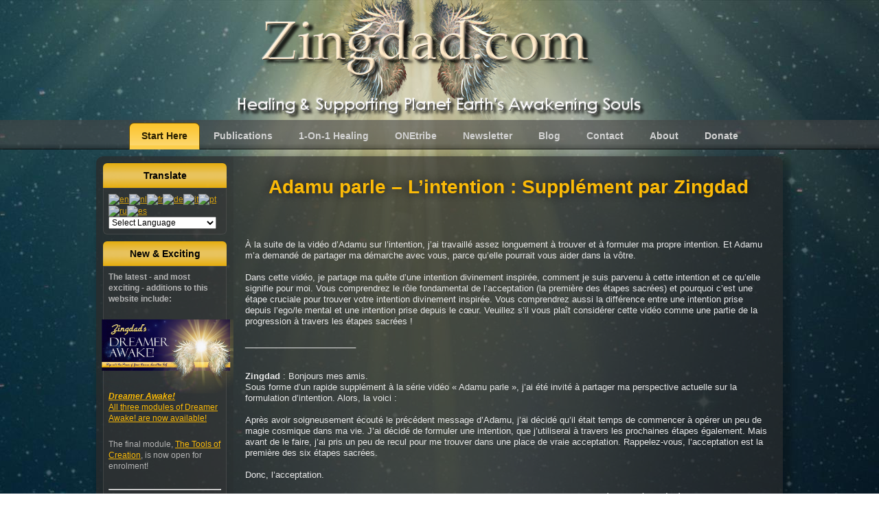

--- FILE ---
content_type: text/html; charset=utf-8
request_url: https://zingdad.com/video/adamu-speaks/208-the-disclosure-issue-clarification
body_size: 14419
content:
<!DOCTYPE html>
<html dir="ltr" lang="en-gb">
<head>
    <base href="https://zingdad.com/video/adamu-speaks/208-the-disclosure-issue-clarification" />
	<meta http-equiv="content-type" content="text/html; charset=utf-8" />
	<meta name="keywords" content="ascension, spiritual healing, spiritual growth, spiritual awakening, self-discovery, The Ascension Papers, Adamu, Dreamer Awake, Zingdad, Soul Re-Integration" />
	<meta name="rights" content="Copyright (c) Arn &quot;Zingdad&quot; Allingham, 2015. All rights reserved" />
	<meta name="author" content="Zingdad" />
	<meta name="description" content="Healing and Supporting Planet Earth's Awakening Souls" />
	<meta name="generator" content="Joomla! - Open Source Content Management" />
	<title>Adamu Parle - 9.1</title>
	<link href="/templates/nuzcomv30/favicon.ico" rel="shortcut icon" type="image/vnd.microsoft.icon" />
	<link href="/modules/mod_djimageslider/themes/default/css/djimageslider.css" rel="stylesheet" type="text/css" />
	<style type="text/css">

#goog-gt-tt {display:none !important;}
.goog-te-banner-frame {display:none !important;}
.goog-te-menu-value:hover {text-decoration:none !important;}
body {top:0 !important;}
#google_translate_element2 {display:none!important;}

        a.flag {text-decoration:none;}
        a.flag img {vertical-align:middle;padding:0;margin:0;border:0;display:inline;height:16px;opacity:0.8;}
        a.flag:hover img {opacity:1;}
        a.flag span {margin-right:5px;font-size:15px;vertical-align:middle;}
    
	</style>
	<script type="application/json" class="joomla-script-options new">{"csrf.token":"8690e97f9390d9712077ed451b023071","system.paths":{"root":"","base":""}}</script>
	<script src="/media/jui/js/jquery.min.js?902c70c32bf07c75eecda7abf7669024" type="text/javascript"></script>
	<script src="/media/jui/js/jquery-noconflict.js?902c70c32bf07c75eecda7abf7669024" type="text/javascript"></script>
	<script src="/media/jui/js/jquery-migrate.min.js?902c70c32bf07c75eecda7abf7669024" type="text/javascript"></script>
	<script src="/media/jui/js/bootstrap.min.js?902c70c32bf07c75eecda7abf7669024" type="text/javascript"></script>
	<script src="/media/system/js/mootools-core.js?902c70c32bf07c75eecda7abf7669024" type="text/javascript"></script>
	<script src="/media/system/js/core.js?902c70c32bf07c75eecda7abf7669024" type="text/javascript"></script>
	<script src="/media/system/js/mootools-more.js?902c70c32bf07c75eecda7abf7669024" type="text/javascript"></script>
	<script src="/media/djextensions/jquery-easing/jquery.easing.min.js" type="text/javascript"></script>
	<script src="/modules/mod_djimageslider/assets/js/slider.js?v=4.2" type="text/javascript"></script>
	<script type="text/javascript">
jQuery(function($){ initTooltips(); $("body").on("subform-row-add", initTooltips); function initTooltips (event, container) { container = container || document;$(container).find(".hasTooltip").tooltip({"html": true,"container": "body"});} });
	</script>

    <link rel="stylesheet" href="/templates/system/css/system.css" />
    <link rel="stylesheet" href="/templates/system/css/general.css" />

    <!-- Created by Artisteer v4.1.0.59861 -->
    
    
    <meta name="viewport" content="initial-scale = 1.0, maximum-scale = 1.0, user-scalable = no, width = device-width">

    <!--[if lt IE 9]><script src="https://html5shiv.googlecode.com/svn/trunk/html5.js"></script><![endif]-->
    <link rel="stylesheet" href="/templates/nuzcomv30/css/template.css" media="screen">
    <!--[if lte IE 7]><link rel="stylesheet" href="/templates/nuzcomv30/css/template.ie7.css" media="screen" /><![endif]-->
    <link rel="stylesheet" href="/templates/nuzcomv30/css/template.responsive.css" media="all">

<link rel="shortcut icon" href="/favicon.ico" type="image/x-icon">
    <script>if ('undefined' != typeof jQuery) document._artxJQueryBackup = jQuery;</script>
    <script src="/templates/nuzcomv30/jquery.js"></script>
    <script>jQuery.noConflict();</script>

    <script src="/templates/nuzcomv30/script.js"></script>
        <script>if (document._artxJQueryBackup) jQuery = document._artxJQueryBackup;</script>
    <script src="/templates/nuzcomv30/script.responsive.js"></script>
</head>
<body>

<div id="art-main">
<header class="art-header">

    <div class="art-shapes">
<div class="art-object1900075977" data-left="50%"></div>
<div class="art-object212552640" data-left="0%"></div>

            </div>




                        
                    
</header>
<nav class="art-nav">
    <div class="art-nav-inner">
    
<ul class="art-hmenu"><li class="item-101 current active"><a class=" active" href="/">Start Here</a></li><li class="item-102 deeper parent"><a href="/publications">Publications</a><ul><li class="item-502"><a href="/publications/free-resources">Free Resources</a></li><li class="item-489"><a href="/publications/puzzleawakening">Puzzle - The Awakening Quest</a></li><li class="item-103 deeper parent"><a>Books</a><ul><li class="item-104"><a href="/publications/books/the-ascension-papers-book-1">The Ascension Papers, Book 1 (paperback and FREE e-book)</a></li><li class="item-133"><a href="/publications/books/the-ascension-papers-book-2">The Ascension Papers, Book 2 (in progress, read early chapters for free)</a></li><li class="item-106"><a href="/publications/books/the-ascension-papers-book-3">The Ascension Papers, Book 3 (in progress, read early chapters for free)</a></li><li class="item-302"><a href="/publications/books/die-aufstiegs-schriften-band-1-free-e-book-in-german"><img class="art-menu-image" src="/images/website/flags/germanflag12.png" alt="Die Aufstiegs-Schriften, Band 1 (FREE e-book in German)" />Die Aufstiegs-Schriften, Band 1 (FREE e-book in German)</a></li><li class="item-260"><a href="/publications/books/les-papiers-de-l-ascension-en-francais"><img class="art-menu-image" src="/images/website/flags/frenchflag3.png" alt="  Les Papiers de l'Ascension (FREE e-book in French)" />  Les Papiers de l'Ascension (FREE e-book in French)</a></li><li class="item-350"><a href="/publications/books/oppstingnings-papirer-bok-1"><img class="art-menu-image" src="/images/website/flags/norwegianflag12.png" alt="Oppstingnings Papirer, Bok 1 (FREE e-book in Norwegian)" />Oppstingnings Papirer, Bok 1 (FREE e-book in Norwegian)</a></li><li class="item-359"><a href="/publications/books/astu-taivaaseen-1-kirja-free-e-book-in-finnish"><img class="art-menu-image" src="/images/website/flags/finnishflag12.png" alt="Astu Taivaaseen, 1. Kirja (FREE e-book in Finnish)" />Astu Taivaaseen, 1. Kirja (FREE e-book in Finnish)</a></li><li class="item-351"><a href="/publications/books/escritos-de-la-ascension-libro-1"><img class="art-menu-image" src="/images/website/flags/spainishflag12.png" alt="Escritos de la Ascensión, Libro 1 (FREE e-book in Spanish)" />Escritos de la Ascensión, Libro 1 (FREE e-book in Spanish)</a></li><li class="item-391"><a href="/publications/books/tap1-in-chinese"><img class="art-menu-image" src="/images/website/flags/chinaflag12.png" alt="《扬升书》 第一卷 (FREE e-book in Chinese)" />《扬升书》 第一卷 (FREE e-book in Chinese)</a></li><li class="item-443"><a href="/publications/books/tap1-in-hebrew"><img class="art-menu-image" src="/images/website/flags/isrealflag12.png" alt="ניירות ההתעלות מאת זינגדד (FREE e-book in Hebrew)" />ניירות ההתעלות מאת זינגדד (FREE e-book in Hebrew)</a></li><li class="item-453"><a href="/publications/books/kniha-o-povzneseni-free-e-book-in-czech"><img class="art-menu-image" src="/images/website/flags/czechflag12.png" alt="Kniha_o_povznesení (FREE e-book in Czech)" />Kniha_o_povznesení (FREE e-book in Czech)</a></li><li class="item-499"><a href="/publications/books/yuekselis-kay-tlar-1-kitap"><img class="art-menu-image" src="/images/website/flags/turkishflag12.png" alt="Yükseliş Kayıtları, 1. Kitap (FREE e-book in Turkish)" />Yükseliş Kayıtları, 1. Kitap (FREE e-book in Turkish)</a></li><li class="item-107"><a href="/publications/books/create-yourself-create-your-life">Create Yourself; Create Your Life (ebook with guided meditations)</a></li><li class="item-151"><a href="/publications/books/a-human-body-owners-manual">A Human Body Owners' Manual (in progress, read early chapters for free)</a></li><li class="item-152"><a href="/publications/books/adventures-in-soul-re-integration">Adventures in Soul Re-Integration (in progress, read early chapters for free)</a></li><li class="item-449"><a href="/publications/books/dear-yoni-by-lisa-picard-paperback-ebook-audiobook">Dear Yoni - by Lisa Picard (Paperback, Ebook, Audiobook)</a></li><li class="item-108"><a href="/publications/books/emma-s-story">Emma's Story - by Emma (FREE ebook)</a></li><li class="item-109"><a href="/publications/books/the-green-lady">The Green Lady - by Lisa Picard (paperback and FREE e-book)</a></li><li class="item-180"><a href="/publications/books/the-green-lady-book-ii-by-lisa-picard-ebook-and-paperback">The Green Lady, Book II - by Lisa Picard (paperback and e-book)</a></li></ul></li><li class="item-144 deeper parent"><a href="/publications/dreamer-awake">Dreamer Awake!</a><ul><li class="item-309"><a href="/publications/dreamer-awake/dreamer-awake-2">Dreamer Awake!</a></li><li class="item-113"><a href="/publications/dreamer-awake/heart-mind-aligned">Module 1 : Heart &amp; Mind Aligned</a></li><li class="item-114"><a href="/publications/dreamer-awake/shining-the-light-on-shadow">Module 2 : Shining the Light on Shadow</a></li><li class="item-115"><a href="/publications/dreamer-awake/the-tools-of-creation">Module 3 : The Tools of Creation</a></li></ul></li><li class="item-473 deeper parent"><a href="/publications/conscious-sexuality-undressed">Conscious Sexuality Undressed</a><ul><li class="item-476"><a href="/publications/conscious-sexuality-undressed/a-taste-of-conscious-sexuality">A Taste of Conscious Sexuality (a good place to begin!)</a></li><li class="item-477"><a href="/publications/conscious-sexuality-undressed/conscious-sexuality-undressed-2">Conscious Sexuality Undressed (12 week seminar)</a></li></ul></li><li class="item-396 deeper parent"><a href="/publications/divine-light-ignite">Divine Light Ignite!</a><ul><li class="item-397"><a href="/publications/divine-light-ignite/intro">Introduction, information and invitation</a></li><li class="item-398"><a href="/publications/divine-light-ignite/dli-access-1-to-10">Access Page - Day 1 to 10</a></li><li class="item-399"><a href="/publications/divine-light-ignite/dli-access-11-to-20">Access Page - Day 11 to 20</a></li><li class="item-400"><a href="/publications/divine-light-ignite/dli-access-21-to-end">Access Page - Day 21 to Epilogue</a></li></ul></li><li class="item-467"><a href="/publications/life-love-and-dragons">Life, Love and Dragons</a></li><li class="item-116 deeper parent"><a href="/publications/guided-meditation-recordings">Guided Meditation Recordings</a><ul><li class="item-154"><a href="/publications/guided-meditation-recordings/all-overview">All (Overview)</a></li><li class="item-490"><a href="/publications/guided-meditation-recordings/root-chakra"><img class="art-menu-image" src="/images/website/new.png" alt="Welcome Home - A Root Chakra Experience by Zoe's Dream" />Welcome Home - A Root Chakra Experience by Zoe's Dream</a></li><li class="item-498"><a href="/publications/guided-meditation-recordings/the-shadow-guardian-meditation"><img class="art-menu-image" src="/images/website/new.png" alt="The Shadow Guardian Meditation" />The Shadow Guardian Meditation</a></li><li class="item-155"><a href="/publications/guided-meditation-recordings/guided-journey-1-open-your-heart">Guided Journey #1: Open Your Heart</a></li><li class="item-156"><a href="/publications/guided-meditation-recordings/guided-journey-2-your-sacred-temple">Guided Journey #2: Your Sacred Temple</a></li><li class="item-157"><a href="/publications/guided-meditation-recordings/guided-journey-3-your-question-answered">Guided Journey #3: Your Question Answered</a></li><li class="item-158"><a href="/publications/guided-meditation-recordings/guided-journey-4-the-healing-room">Guided Journey #4: The Healing Room</a></li><li class="item-159"><a href="/publications/guided-meditation-recordings/guided-journey-5-the-sacred-inner-heart-meditation">Guided Journey #5: The Sacred Inner-Heart Meditation</a></li><li class="item-160"><a href="/publications/guided-meditation-recordings/guided-journey-6-the-heal-your-physical-pain-meditation">Guided Journey #6: The Heal Your Physical Pain Meditation</a></li><li class="item-161"><a href="/publications/guided-meditation-recordings/guided-journey-7-the-release-your-emotional-pain-meditation">Guided Journey #7: The Release Your Emotional Pain Meditation</a></li><li class="item-162"><a href="/publications/guided-meditation-recordings/guided-journey-8-the-journey-to-the-6th-dimension">Guided Journey #8: The Journey to the 6th Dimension</a></li><li class="item-163"><a href="/publications/guided-meditation-recordings/guided-journey-9-listen-to-your-heart">Guided Journey #9: Standing in the Light of the Divine Self</a></li><li class="item-310"><a href="/publications/guided-meditation-recordings/guided-journey-collection-1-the-self-creation-meditation-pack">Guided Journey Collection #1: The Self-Creation Meditation Pack</a></li><li class="item-311"><a href="/publications/guided-meditation-recordings/guided-journey-collection-2-the-listen-to-your-heart-meditation-pack">Guided Journey Collection #2: The Listen to Your Heart Meditation Pack</a></li><li class="item-493"><a href="/publications/guided-meditation-recordings/guided-journey-collection-3-awaken-your-genius-meditation-pack"><img class="art-menu-image" src="/images/website/new.png" alt="Guided Journey Collection #3: Awaken YOUR Genius Meditation Pack" />Guided Journey Collection #3: Awaken YOUR Genius Meditation Pack</a></li></ul></li><li class="item-117 deeper parent"><a>Videos</a><ul><li class="item-118"><a href="/publications/videos/the-adamu-speaks-series">The &quot;Adamu Speaks&quot; Series</a></li><li class="item-119"><a href="/publications/videos/ascension-videos">Ascension Videos</a></li></ul></li><li class="item-179"><a href="/publications/energy-exchange-cheques">Energy Exchange Cheques</a></li></ul></li><li class="item-110 deeper parent"><a href="/1-on-1-healing">1-On-1 Healing</a><ul><li class="item-491"><a href="/1-on-1-healing/s2s">ADAMU: Soul to soul with Adamu</a></li><li class="item-111"><a href="/1-on-1-healing/heal-transform-explore">Heal, Transform and Explore</a></li><li class="item-468"><a href="/1-on-1-healing/heart-to-heart-with-zingdad">Heart-to-Heart with Zingdad</a></li></ul></li><li class="item-511 deeper parent"><a href="/onetribe">ONEtribe</a><ul><li class="item-512"><a href="/onetribe/join-tribe">Join ONEtribe!</a></li></ul></li><li class="item-120 deeper parent"><a href="/newsletter">Newsletter</a><ul><li class="item-261"><a href="/newsletter/sign-up-here">Sign-up Here!</a></li></ul></li><li class="item-121 deeper parent"><a href="/blog">Blog</a><ul><li class="item-262"><a href="/blog/read-my-blog-here">Read My Blog Here</a></li></ul></li><li class="item-122 deeper parent"><a href="/contact-zingdad">Contact</a><ul><li class="item-263"><a href="/contact-zingdad/contact-me-here">Contact Me Here</a></li></ul></li><li class="item-123 deeper parent"><a href="/about">About</a><ul><li class="item-124"><a href="/about/an-introduction-to-arn-zingdad-allingham">An Introduction to Arn &quot;Zingdad&quot; Allingham</a></li><li class="item-125"><a href="/about/are-you-an-awakening-soul">Are You an Awakening Soul?</a></li><li class="item-149"><a href="/about/the-three-types-of-awakening-soul">The Three Types of Awakening Soul</a></li><li class="item-488"><a href="/about/frequencies-of-consciousness">Frequencies of Consciousness</a></li><li class="item-126"><a href="/about/payment-options">Donate &amp; Alternate Payment Options</a></li><li class="item-150"><a href="/about/admin">Admin</a></li></ul></li><li class="item-372"><a href="/donate">Donate</a></li></ul> 
        </div>
    </nav>
<div class="art-sheet clearfix">
            <div class="art-layout-wrapper">
                <div class="art-content-layout">
                    <div class="art-content-layout-row">
                        <div class="art-layout-cell art-sidebar1">
<div class="art-block clearfix"><div class="art-blockheader"><h3 class="t">Translate</h3></div><div class="art-blockcontent"><script type="text/javascript">
/* <![CDATA[ */
function GTranslateGetCurrentLang() {var keyValue = document.cookie.match('(^|;) ?googtrans=([^;]*)(;|$)');return keyValue ? keyValue[2].split('/')[2] : null;}
function GTranslateFireEvent(element,event){try{if(document.createEventObject){var evt=document.createEventObject();element.fireEvent('on'+event,evt)}else{var evt=document.createEvent('HTMLEvents');evt.initEvent(event,true,true);element.dispatchEvent(evt)}}catch(e){}}
function doGTranslate(lang_pair){if(lang_pair.value)lang_pair=lang_pair.value;if(lang_pair=='')return;var lang=lang_pair.split('|')[1];if(GTranslateGetCurrentLang() == null && lang == lang_pair.split('|')[0])return;if(typeof ga!='undefined'){ga('send', 'event', 'GTranslate', lang, location.hostname+location.pathname+location.search);}else{if(typeof _gaq!='undefined')_gaq.push(['_trackEvent', 'GTranslate', lang, location.hostname+location.pathname+location.search]);}var teCombo;var sel=document.getElementsByTagName('select');for(var i=0;i<sel.length;i++)if(sel[i].className=='goog-te-combo')teCombo=sel[i];if(document.getElementById('google_translate_element2')==null||document.getElementById('google_translate_element2').innerHTML.length==0||teCombo.length==0||teCombo.innerHTML.length==0){setTimeout(function(){doGTranslate(lang_pair)},500)}else{teCombo.value=lang;GTranslateFireEvent(teCombo,'change');GTranslateFireEvent(teCombo,'change')}}
/* ]]> */
</script>
<div id="google_translate_element2"></div>
<script type="text/javascript">function googleTranslateElementInit2() {new google.translate.TranslateElement({pageLanguage: 'en', autoDisplay: false}, 'google_translate_element2');}</script>
<script type="text/javascript" src="//translate.google.com/translate_a/element.js?cb=googleTranslateElementInit2"></script>

<a href="#" onclick="doGTranslate('en|en');return false;" title="English" class="flag nturl notranslate"><img src="/modules/mod_gtranslate/tmpl/lang/16/en.png" height="16" width="16" alt="en" /></a><a href="#" onclick="doGTranslate('en|nl');return false;" title="Dutch" class="flag nturl notranslate"><img src="/modules/mod_gtranslate/tmpl/lang/16/nl.png" height="16" width="16" alt="nl" /></a><a href="#" onclick="doGTranslate('en|fr');return false;" title="French" class="flag nturl notranslate"><img src="/modules/mod_gtranslate/tmpl/lang/16/fr.png" height="16" width="16" alt="fr" /></a><a href="#" onclick="doGTranslate('en|de');return false;" title="German" class="flag nturl notranslate"><img src="/modules/mod_gtranslate/tmpl/lang/16/de.png" height="16" width="16" alt="de" /></a><a href="#" onclick="doGTranslate('en|it');return false;" title="Italian" class="flag nturl notranslate"><img src="/modules/mod_gtranslate/tmpl/lang/16/it.png" height="16" width="16" alt="it" /></a><a href="#" onclick="doGTranslate('en|pt');return false;" title="Portuguese" class="flag nturl notranslate"><img src="/modules/mod_gtranslate/tmpl/lang/16/pt.png" height="16" width="16" alt="pt" /></a><a href="#" onclick="doGTranslate('en|ru');return false;" title="Russian" class="flag nturl notranslate"><img src="/modules/mod_gtranslate/tmpl/lang/16/ru.png" height="16" width="16" alt="ru" /></a><a href="#" onclick="doGTranslate('en|es');return false;" title="Spanish" class="flag nturl notranslate"><img src="/modules/mod_gtranslate/tmpl/lang/16/es.png" height="16" width="16" alt="es" /></a><br/><select onchange="doGTranslate(this);" class="notranslate"><option value="">Select Language</option><option style="font-weight:bold;" value="en|en">English</option><option  value="en|af">Afrikaans</option><option  value="en|sq">Albanian</option><option  value="en|ar">Arabic</option><option  value="en|hy">Armenian</option><option  value="en|az">Azerbaijani</option><option  value="en|eu">Basque</option><option  value="en|be">Belarusian</option><option  value="en|bg">Bulgarian</option><option  value="en|ca">Catalan</option><option  value="en|zh-CN">Chinese (Simplified)</option><option  value="en|zh-TW">Chinese (Traditional)</option><option  value="en|hr">Croatian</option><option  value="en|cs">Czech</option><option  value="en|da">Danish</option><option  value="en|nl">Dutch</option><option  value="en|et">Estonian</option><option  value="en|tl">Filipino</option><option  value="en|fi">Finnish</option><option  value="en|fr">French</option><option  value="en|gl">Galician</option><option  value="en|ka">Georgian</option><option  value="en|de">German</option><option  value="en|el">Greek</option><option  value="en|ht">Haitian Creole</option><option  value="en|iw">Hebrew</option><option  value="en|hi">Hindi</option><option  value="en|hu">Hungarian</option><option  value="en|is">Icelandic</option><option  value="en|id">Indonesian</option><option  value="en|ga">Irish</option><option  value="en|it">Italian</option><option  value="en|ja">Japanese</option><option  value="en|ko">Korean</option><option  value="en|lv">Latvian</option><option  value="en|lt">Lithuanian</option><option  value="en|mk">Macedonian</option><option  value="en|ms">Malay</option><option  value="en|mt">Maltese</option><option  value="en|no">Norwegian</option><option  value="en|fa">Persian</option><option  value="en|pl">Polish</option><option  value="en|pt">Portuguese</option><option  value="en|ro">Romanian</option><option  value="en|ru">Russian</option><option  value="en|sr">Serbian</option><option  value="en|sk">Slovak</option><option  value="en|sl">Slovenian</option><option  value="en|es">Spanish</option><option  value="en|sw">Swahili</option><option  value="en|sv">Swedish</option><option  value="en|th">Thai</option><option  value="en|tr">Turkish</option><option  value="en|uk">Ukrainian</option><option  value="en|ur">Urdu</option><option  value="en|vi">Vietnamese</option><option  value="en|cy">Welsh</option><option  value="en|yi">Yiddish</option></select></div></div><div class="art-block clearfix"><div class="art-blockheader"><h3 class="t">New & Exciting</h3></div><div class="art-blockcontent"><div class="custom"  >
	<p><strong>The latest - and most exciting - additions to this website include:</strong></p>
<p>&nbsp;</p>
<p><a href="/da" target="_self"><img src="/images/books/da/dreamer-awake.png" alt="Dreamer Awake" width="120%" style="margin-left: -15px; margin-bottom: -30px;" /></a></p>
<p>&nbsp;</p>
<p><a href="/da" target="_blank" rel="noopener"><em><strong>Dreamer Awake!</strong></em> <br />All three modules of Dreamer Awake! are now available!</a></p>
<p>&nbsp;</p>
<p>The final module, <a href="/toc" target="_blank" rel="noopener">The Tools of Creation</a>, is now open for enrolment!</p>
<p>&nbsp;</p>
<hr />
<p>&nbsp;</p>
<p><a href="/tap3" target="_self"><img src="/images/books/tap3/Adamu_Speaks_New2.png" alt="Adamu Speaks New2" width="120%" style="margin-left: -25px;" /></a></p>
<p>&nbsp;</p>
<p><a href="/tap3" target="_blank" rel="noopener">All of Adamu's materials, including written works and videos are available here</a>. These articles will later be published as Book 3 of The Ascension Papers.</p>
<p>&nbsp;</p>
<p>The latest Adamu release is:</p>
<p>&nbsp;</p>
<p><a href="/victory" target="_blank" rel="noopener">Adamu Declares Victory!</a></p>
<p>&nbsp;</p>
<hr />
<p><strong>My latest blog article is:</strong></p>
<p>&nbsp;</p>
<p><a href="/blog/264-dear-yoni">Dear Yoni - An interview with Lisa Picard</a></p>
<p>&nbsp;</p>
<p>&nbsp;</p></div></div></div><div class="art-block clearfix"><div class="art-blockheader"><h3 class="t">Available Here</h3></div><div class="art-blockcontent"><div style="border: 0px !important;">
    <div id="djslider-loader95" class="djslider-loader djslider-loader-default" data-animation='{"auto":"1","looponce":0,"transition":"easeInOutExpo","css3transition":"cubic-bezier(1.000, 0.000, 0.000, 1.000)","duration":"2000","delay":12000}' data-djslider='{"id":"95","slider_type":"1","slide_size":360,"visible_slides":"1","direction":"left","show_buttons":"2","show_arrows":"0","preload":"1000","css3":"1"}' tabindex="0">
        <div id="djslider95" class="djslider djslider-default" style="height: 350px; width: 150px;">
            <div id="slider-container95" class="slider-container" >
                <ul id="slider95" class="djslider-in">
                                            <li style="margin: 0 0px 10px 0 !important; height: 350px; width: 150px;">
                                                                                                <a  href="/publications/dreamer-awake" target="_self">
                                                                <img class="dj-image" src="/images/books/da/dreamer-awake-slide.png" alt=""This is truly IT!""  style="width: 100%; height: auto;"/>
                                                                    </a>
                                                                                                                        <!-- Slide description area: START -->
                                <div class="slide-desc" style="bottom: 0%; left: 0%; width: 100%;">
                                    <div class="slide-desc-in">
                                        <div class="slide-desc-bg slide-desc-bg-default" style="background: "></div>
                                        <div class="slide-desc-text slide-desc-text-default">
                                                                                            <div class="slide-title" style="">
                                                                                                            "This is truly IT!"                                                                                                        </div>
                                            
                                                                                            <div class="slide-text" >
                                                                                                            <a href="/publications/dreamer-awake" style="" target="_self" >
                                                            Step into the power of your <strong>divine, limitless Self</strong>! Connect with your Inner-Self, heal your Shadow and grasp the Tools of Creation!                                                        </a>
                                                                                                    </div>
                                            
                                                                                        <div style="clear: both"></div>
                                        </div>
                                    </div>
                                </div>
                                <!-- Slide description area: END -->
                            
                        </li>
                                            <li style="margin: 0 0px 10px 0 !important; height: 350px; width: 150px;">
                                                                                                <a  href="/publications/books/the-ascension-papers-book-1" target="_self">
                                                                <img class="dj-image" src="/images/books/tap1/tap1.3packshotslide.png" alt=""Life Changing""  style="width: 100%; height: auto;"/>
                                                                    </a>
                                                                                                                        <!-- Slide description area: START -->
                                <div class="slide-desc" style="bottom: 0%; left: 0%; width: 100%;">
                                    <div class="slide-desc-in">
                                        <div class="slide-desc-bg slide-desc-bg-default" style="background: "></div>
                                        <div class="slide-desc-text slide-desc-text-default">
                                                                                            <div class="slide-title" style="">
                                                                                                            "Life Changing"                                                                                                        </div>
                                            
                                                                                            <div class="slide-text" >
                                                                                                            <a href="/publications/books/the-ascension-papers-book-1" style="" target="_self" >
                                                            Download your FREE e-book... or order it in paperback. But make sure you read this book!                                                        </a>
                                                                                                    </div>
                                            
                                                                                        <div style="clear: both"></div>
                                        </div>
                                    </div>
                                </div>
                                <!-- Slide description area: END -->
                            
                        </li>
                                            <li style="margin: 0 0px 10px 0 !important; height: 350px; width: 150px;">
                                                                                                <a  href="/publications/books/create-yourself-create-your-life" target="_self">
                                                                <img class="dj-image" src="/images/books/cycyl/packshot-cycyl_slide.png" alt=""Dramatically Empowering""  style="width: 100%; height: auto;"/>
                                                                    </a>
                                                                                                                        <!-- Slide description area: START -->
                                <div class="slide-desc" style="bottom: 0%; left: 0%; width: 100%;">
                                    <div class="slide-desc-in">
                                        <div class="slide-desc-bg slide-desc-bg-default" style="background: "></div>
                                        <div class="slide-desc-text slide-desc-text-default">
                                                                                            <div class="slide-title" style="">
                                                                                                            "Dramatically Empowering"                                                                                                        </div>
                                            
                                                                                            <div class="slide-text" >
                                                                                                            <a href="/publications/books/create-yourself-create-your-life" style="" target="_self" >
                                                            Learn to use the power of your emotions to utterly change your life... in 30 days!                                                        </a>
                                                                                                    </div>
                                            
                                                                                        <div style="clear: both"></div>
                                        </div>
                                    </div>
                                </div>
                                <!-- Slide description area: END -->
                            
                        </li>
                                    </ul>
            </div>
                            <div id="navigation95" class="navigation-container" style="top: 11.428571428571%; margin: 0 6.6666666666667%;">
                                                                <img id="play95" class="play-button " src="/modules/mod_djimageslider/themes/default/images/play.png" alt="Play" tabindex="0" />
                        <img id="pause95" class="pause-button " src="/modules/mod_djimageslider/themes/default/images/pause.png" alt="Pause" tabindex="0" />
                                    </div>
                                </div>
    </div>
</div>
<div class="djslider-end" style="clear: both" tabindex="0"></div></div></div><div class="art-block clearfix"><div class="art-blockheader"><h3 class="t">Who's Online</h3></div><div class="art-blockcontent"><p>We have 134&#160;guests and no members online</p></div></div>


                        </div>
                        <div class="art-layout-cell art-content">
<article class="art-post art-messages"><div class="art-postcontent clearfix"><div id="system-message-container">
	</div>
</div></article><div class="item-page"><article class="art-post"><div class="art-postcontent clearfix"><div class="art-article"><h1>Adamu parle – L’intention&nbsp;: Supplément par Zingdad</h1>
<p>&nbsp;</p>
<p>&nbsp;</p>
<p>&nbsp;</p>
<p>À la suite de la vidéo d’Adamu sur l’intention, j’ai travaillé assez longuement à trouver et à formuler ma propre intention. Et Adamu m’a demandé de partager ma démarche avec vous, parce qu’elle pourrait vous aider dans la vôtre.</p>
<p>&nbsp;</p>
<p>Dans cette vidéo, je partage ma quête d’une intention divinement inspirée, comment je suis parvenu à cette intention et ce qu’elle signifie pour moi. Vous comprendrez le rôle fondamental de l’acceptation (la première des étapes sacrées) et pourquoi c’est une étape cruciale pour trouver votre intention divinement inspirée. Vous comprendrez aussi la différence entre une intention prise depuis l’ego/le mental et une intention prise depuis le cœur. Veuillez s’il vous plaît considérer cette vidéo comme une partie de la progression à travers les étapes sacrées&nbsp;!</p>
<p>&nbsp;</p>
<p>_______________________</p>
<p>&nbsp;</p>
<p>&nbsp;</p>
<p><strong>Zingdad&nbsp;</strong>: Bonjours mes amis.</p>
<p>Sous forme d’un rapide supplément à la série vidéo «&nbsp;Adamu parle&nbsp;», j’ai été invité à partager ma perspective actuelle sur la formulation d’intention. Alors, la voici&nbsp;:</p>
<p>&nbsp;</p>
<p>Après avoir soigneusement écouté le précédent message d’Adamu, j’ai décidé qu’il était temps de commencer à opérer un peu de magie cosmique dans ma vie. J’ai décidé de formuler une intention, que j’utiliserai à travers les prochaines étapes également. Mais avant de le faire, j’ai pris un peu de recul pour me trouver dans une place de vraie acceptation. Rappelez-vous, l’acceptation est la première des six étapes sacrées.</p>
<p>&nbsp;</p>
<p>Donc, l’acceptation.</p>
<p>&nbsp;</p>
<p>C’est un mot qui a pris une telle signification et une telle importance dans ma vie ces dernières années. Là où j’en suis actuellement, la vraie acceptation signifie, pour moi, qu’absolument tout dans ma réalité est exactement comme ce devrait être. Que rien n’est faux. Rien n’est brisé. Rien ne doit être réparé ou changé. Que chaque être créateur crée sa réalité depuis sa perspective et reçoit le résultat de ses créations.</p>
<p>&nbsp;</p>
<p>Evidemment, cela ne signifie pas que tout le monde aime ce qu’il reçoit&nbsp;! Loin de là. Apparemment, ceux qui ignorent créer leur propre réalité, ou qui ignorent comment utiliser leurs pouvoirs créateurs avec sagesse, créent très souvent toutes sortes de choses qu’ils détestent. Ce qui est probablement le cas de la grande majorité de la population humaine sur la planète en ce moment. Mais haïr nos propres créations ne signifie toutefois pas que nous ne les avons pas créées. Et nous DEVONS chacun recevoir ce que nous créons pour pouvoir apprendre à créer mieux. Vous savez, comme un jeune enfant DOIT apprendre à ne pas faire certaines choses, comme toucher des casseroles brûlantes ou caresser un chien agressif ou s’élancer sur la chaussée… parce que ces choses conduisent à de douloureux résultats. De la même manière, nous, créateurs juniors, devons apprendre à contrôler nos pensées, nos paroles, nos actes et nos émotions afin de créer les choses que nous aimons REELLEMENT. Parce que c’est la seule façon de dépasser la croyance que nous sommes des victimes. Que nous ne créons pas notre réalité. Que nous ne recevons pas de la part de la vie ce que nous avons créé.</p>
<p>&nbsp;</p>
<p>Donc… si vous suivez mon raisonnement… ce que je dis, c’est que le monde est exactement comme il est supposé être. Aussi cruel, triste, douloureux, effrayant et perturbant qu’il puisse parfois sembler. Chaque âme reçoit, tout au long de l’ensemble de ses incarnations, ce qu’elle crée.</p>
<p>&nbsp;</p>
<p>Vous pourriez penser que ce n’est pas vrai. Vous pourriez avoir toutes sortes d’objections à cette notion. Vous pourriez me dire&nbsp;: <em>«&nbsp;Et les enfants abusés, alors&nbsp;?&nbsp;Ils sont innocents et n’ont pas créé ces abus&nbsp;»</em>, ou&nbsp;: <em>«&nbsp;Et les animaux&nbsp;maltraités ?&nbsp;»</em>, ou encore&nbsp;: <em>«&nbsp;Et les gens qui souffrent d’horribles maladies&nbsp;?&nbsp;»</em>. Et la liste continue. Il y a probablement une infinité d’objections possibles à ma position d’acceptation totale. Mais je ne suis pas ici pour vous persuader de quoi que ce soit. Vos croyances sont de votre propre responsabilité, à 100%. Mais si vous avez envie de voir comment j’ai changé ma perspective et ces exactes mêmes croyances qui me gardaient enfermé dans un état de victime effrayée, alors je vous invite à lire le premier tome des Papiers de l’Ascension. La version électronique en est téléchargeable gratuitement depuis mon site internet. Et si vous préférez, il existe aussi une version papier. Jetez-y un coup d’œil. Vous trouverez ce livre transformateur si vous êtes prêt à renoncer à vos croyances en votre statut de victime. J’en suis sûr.</p>
<p>Le point que j’explique ici, c’est que j’accepte à 100%, pas seulement conceptuellement… mais jusqu’au centre de mon être… en tant que vérité fondamentale de mon existence… que chaque particule de conscience, depuis Dieu en passant par les anges et les entités monadiques jusqu’aux plus petits fragments de conscience ici sur Terre… qu’absolument chacun crée sa réalité depuis sa perspective. Oui, c’est une réalité co-créée. Ce qui signifie que la façon dont nous créons est d’inviter des autres à jouer des rôles et à faire des choses dans notre réalité. Mais si un être ne crée pas directement une expérience qu’il vit, il l’aura invitée et aura accepté qu’elle soit créée pour lui.</p>
<p>&nbsp;</p>
<p>Je suis sûr de ça.</p>
<p>&nbsp;</p>
<p>Je sais aussi que la vaste majorité des gens sur Terre en ce moment ne seront pas d’accord avec moi. Je sais pourquoi. Et je l’accepte aussi. Il ne m’appartient pas d’essayer de changer l’opinion des gens et de les convaincre. J’accepte que chacun soit exactement là où il a besoin d’être.</p>
<p>&nbsp;</p>
<p>Et puisqu’il en est ainsi, je trouve le moyen d’accepter ce qui serait autrement inacceptable. J’accepte que ce soit toujours le même genre de politiciens corrompus et égocentrés qui soit élu pour servir les intérêts des corporations. J’accepte la pollution sur la planète. J’accepte le crime qui ronge pratiquement chaque société dans le monde. J’accepte les contrats douloureux que les âmes ont signé avec leur corps, menant à… eh bien… la litanie de malheurs qui en découle. J’accepte tout cela. Je n’essaierai pas de changer les choses. Je suis en acceptation totale de cette réalité et de ma place ici.</p>
<p>&nbsp;</p>
<p>Et maintenant que je suis dans l’acceptation… maintenant, je peux choisir.</p>
<p>&nbsp;</p>
<p>Souvenez-vous, Adamu nous a appris que si nous ne sommes pas dans l’acceptation, nous sommes dans une position de victime. Et de là, nous ne pouvons pas choisir. Eh bien, mes chers amis, je peux vous dire qu’il m’aura fallu une vie entière pour parvenir à ce niveau d’acceptation. Et en y parvenant, je peux SENTIR que ça change tout pour moi. Cette sensation est une paix des plus profondes. Et si vous ne connaissez pas la paix, je peux vous dire ce qu’elle signifie réellement&nbsp;: c’est la possibilité d’un espace mental véritablement calme et tranquille. Toutes les pensées de peur, de colère et d’absurdités incessantes qui caquetaient dans ma tête sont parties. Oui, c’est vrai, j’ai dû travailler sur mon Ombre pour y arriver. Mais j’y suis désormais. Et si vous êtes d’humeur à me croire, alors je vous demande de croire que trouver cet état d’acceptation et la paix qui l’accompagne vaut chaque parcelle d’effort qu’il en coûte pour y parvenir. Encore et encore.</p>
<p>&nbsp;</p>
<p>Et puisque je suis dans l’acceptation, je peux commencer à choisir et à créer.</p>
<p>&nbsp;</p>
<p>Une autre chose qui arrive lorsqu’on est dans un état de paix, c’est que tout d’un coup, on peut écouter son cœur.</p>
<p>&nbsp;</p>
<p>Laissez-moi vous en parler brièvement.</p>
<p>&nbsp;</p>
<p>Lorsque votre mental discute sans cesse, tout ce que vous avez, c’est du bruit. Quand vous trouvez la paix et que votre espace mental est tranquille, vous découvrez que vous pouvez entendre votre cœur. Et quand vous entendez votre cœur, vous réalisez subitement que c’est le portail vers votre âme. Le Divin en vous vous parle à travers ce portail. Pas par le même genre de mots bruyants que votre mental utilise. Non, votre Divin Intérieur se déplace à travers votre cœur et vous permet de simplement SAVOIR les choses. En tout cas, c’est mon expérience personnelle. Peut-être que si vous atteignez la paix, vous aurez des visions. Ou des sentiments et sensations. Ou peut-être que vous entendrez des choses de votre Divin Intérieur. Je l’ignore. Mais vous serez assurément inspiré par ce qui est la vérité la plus profonde et la plus juste pour vous.</p>
<p>&nbsp;</p>
<p>Ce qui m’amène, finalement, à pouvoir parler de l’intention.</p>
<p>&nbsp;</p>
<p>Voyez-vous, avant d’accéder à cette paix et d’être capable d’écouter mon cœur, j’aurais formulé mes intentions à partir de ce bavardage mental inquiet et tourmenté.</p>
<p>&nbsp;</p>
<p>J’aurais formulé l’intention que le monde change. Que les gens deviennent meilleurs. Que le crime diminue. Que les politiciens deviennent honnêtes. Que la pollution cesse. C’est le genre d’intentions que j’aurais formulé si je me sentais altruiste. Et si je me sentais plus égoïste, j’aurais probablement formulé l’intention de gagner plus d’argent. Ou qu’un problème physique disparaisse magiquement.</p>
<p>&nbsp;</p>
<p>Mais, le voyez-vous&nbsp;? À la base de chacune de ces intentions se cache la déclaration implicite que je suis une victime. Que je ne peux pas être heureux tant que les autres ne changent pas. Et c’est ce qu’Adamu appelle un drame.</p>
<p>&nbsp;</p>
<p>Mais maintenant que je trouve la paix et peux écouter mon cœur, une intention se dessine. Elle apparaît dans ma tête, lumineuse, joyeuse et brillante. Et tout simplement, je SAIS que c’est mon intention pour moi-même. Je sais qu’elle est juste pour moi. Depuis le cœur de l’UNité, en passant par tous les niveaux de mon Moi-Intérieur jusqu’au petit fragment d’âme habitant un personnage appelé Arn Zingdad Allingham. Je sais que c’est JUSTE POUR MOI. Et voici cette intention&nbsp;:</p>
<p>&nbsp;</p>
<p>C’est mon intention de trouver ma façon de partager mon don aussi courageusement <em>[fearlessly]</em> que possible, avec chaque partie de la Vie qui le souhaite.</p>
<p>&nbsp;</p>
<p>J’aimerais vous dire pourquoi c’est mon intention et ensuite, comment je l’ai condensée en une déclaration concise et puissante.</p>
<p>&nbsp;</p>
<p>Voyez-vous, quand j’y réfléchis, je ne suis pas motivé par l’argent. Je ne cherche pas à savoir ce qu’il pourrait m’apporter. Ce qui me motive, ce qui me rend réellement heureux, c’est de partager mon don. Et ce qui me transporte de joie, c’est de sentir et de savoir que mon don fait une différence. Qu’il aide, guérit et rend service. J’aime savoir que davantage de joie et de positivité bourgeonnent dans ce monde par le fait que j’y sois venu. Cette idée me remplit d’amour. Et donc, je veux juste partager mon matériel d’information le plus rapidement et à la plus haute fréquence vibratoire que je puisse.</p>
<p>&nbsp;</p>
<p>Mais je suis aussi un petit être humain mortel en ce moment. Et mon pauvre petit ego humain a exactement les mêmes peurs que le vôtre. J’ai peur de ne pas avoir assez. J’ai peur de manquer. J’ai peur de me retrouver coincé, perdu, dans le besoin. J’ai peur, j’ai peur, j’ai peur.</p>
<p>&nbsp;</p>
<p>N’est-ce pas&nbsp;?</p>
<p>&nbsp;</p>
<p>Ce sont ces peurs qui nous poussent vers des emplois que nous détestons. Qui nous poussent à contracter toutes sortes d’assurances dans le domaine de la santé et le domaine professionnel. Qui nous poussent à voter pour des programmes de sécurité sociale etc, etc. Je ne dis pas que c’est faux ou mauvais. Moi-même, j’ai renoncé à ces assurances. Mais je ne dis pas que c’est mauvais pour ceux qui choisissent ces choses. Ce que je dis, c’est qu’il est évident que tout le monde a ces peurs. Pourquoi, par exemple, les milliardaires ne cessent-ils pas de travailler&nbsp;? Pourquoi ne se disent-ils pas&nbsp;: «&nbsp;Je possède tellement de richesses qu’il n’y a plus de sens à en accumuler davantage&nbsp;»&nbsp;?</p>
<p>Je vais vous le dire. L’avarice se développe à partir de ces mêmes peurs. Plus on est riche, plus on a peur de perdre ce qu’on a. Aucune quantité d’argent ne sera suffisante pour nous libérer de notre peur de ne pas avoir assez.</p>
<p>&nbsp;</p>
<p>Alors, j’accepte cela également. J’accepte que mon corps ait des besoins de base auxquels je dois répondre et que certaines peurs fassent partie de l’incarnation d’une vie humaine. C’est okay. Je choisis simplement de ne pas être motivé par ces peurs.</p>
<p>&nbsp;</p>
<p>Vous voyez&nbsp;? C’est okay d’avoir peur. Vous ne pourrez jamais complètement anéantir toutes vos peurs. Elles font partie intégrante du genre de vie que nous menons ici. Mais vous pouvez choisir de cesser d’être gouverné par vos peurs.</p>
<p>&nbsp;</p>
<p>Savez-vous ce qu’est le courage&nbsp;? Ce n’est pas d’être sans peur. Le courage, c’est ressentir la peur et faire ce qui est juste malgré tout. Mais vous le saviez déjà, n’est-ce pas&nbsp;?</p>
<p>&nbsp;</p>
<p>J’ai donc ces peurs, tout comme vous. Et je décide de la plus grande fermeté dont je sois capable, de faire ce qui est juste pour moi malgré mes peurs. Je choisis d’offrir mon don le plus courageusement possible. Je choisis de ne pas me limiter, me bloquer, me saboter ou me restreindre de quelque manière que ce soit, dans le partage de mon don avec toute partie de la Vie qui nécessite ce que j’ai à offrir.</p>
<p>&nbsp;</p>
<p>Et le meilleur de cette intention, c’est qu’elle me procurera la plus grande joie possible. C’est, pour moi, la meilleure façon d’obtenir l’expérience la plus heureuse, épanouissante et réjouissante de la vie.</p>
<p>&nbsp;</p>
<p>Et cette intention comporte un autre grand bénéfice. Je sais comment la vie fonctionne. Je sais que ce que l’on exprime est ce que l’on reçoit. Et donc, en mettant cette intention en pratique, la vie me rendra une abondance de cadeaux. Si je donne de cette manière, alors je peux me préparer à recevoir de la même manière&nbsp;! Et je suis prêt&nbsp;! Par le passé, j’ai eu des difficultés à recevoir. Mais dernièrement, j’ai travaillé à défaire mes blocages dans ce domaine également.</p>
<p>&nbsp;</p>
<p>Mais le point essentiel, c’est que cette intention m’est parvenue et j’ai immédiatement pu en voir toute la beauté. C’est ce qui est juste pour moi. Je veux me concentrer sur le partage de mon don et laisser la Vie prendre soin de tout le reste.</p>
<p>&nbsp;</p>
<p>C’est donc mon intention. Je l’ai déclarée en ces termes&nbsp;:</p>
<p>&nbsp;</p>
<p><em>Je partage mon don toujours plus courageusement et abondamment avec chaque partie de la Vie qui le souhaite.</em></p>
<p>&nbsp;</p>
<p>Comment la trouvez-vous&nbsp;?</p>
<p>&nbsp;</p>
<p>J’espère que ma démarche vous aura apporté quelque chose sur votre parcours. J’espère que vous êtes en train de trouver votre intention. J’espère que vous formulerez une intention qui vous servira réellement. Qui vous servira, non pas à vous démontrer à vous-même comment <em>ne pas</em> formuler une intention, mais qui vous servira en vous apportant joie, amour, expansion et abondance.</p>
<p>&nbsp;</p>
<p>Comme Adamu l’a fait remarquer, je sais que cette déclaration d’intention n’est qu’une des étapes. Mais au moins, je l’ai parcourue et je suis désormais prêt à énergiser cette intention au travers des dernières phases du processus. Dans la prochaine vidéo, je redonnerai la parole à Adamu pour qu’il nous parle de la troisième étape&nbsp;: l’action.</p>
<p>&nbsp;</p>
<p>D’ici-là, je vous dis au revoir.</p>
<p>&nbsp;{jcomments off}</p>
<p>&nbsp;</p></div><ul class="pager pagenav">
	<li class="previous">
		<a class="hasTooltip" title="Adamu Parle - 9" aria-label="Previous article: Adamu Parle - 9" href="/2-uncategorised/207-adamu-parle-9" rel="prev">
			<span class="icon-chevron-left" aria-hidden="true"></span> <span aria-hidden="true">Prev</span>		</a>
	</li>
	<li class="next">
		<a class="hasTooltip" title="Adamu Parle - 10" aria-label="Next article: Adamu Parle - 10" href="/2-uncategorised/209-adamu-parle-10" rel="next">
			<span aria-hidden="true">Next</span> <span class="icon-chevron-right" aria-hidden="true"></span>		</a>
	</li>
</ul></div></article></div>


                        </div>
                    </div>
                </div>
            </div>


    </div>
<footer class="art-footer">
  <div class="art-footer-inner">
<p><a href="http://zingdad.com/189-policies" title="Click here to read all the &quot;fine print&quot; applicable to this website.">Privacy Policy / Sales Policy / Legal Disclaimers</a></p><p>Unless otherwise specified, this website and everything on it is Copyright © Arn Allingham, 2015. All Rights Reserved.</p>
  </div>
</footer>

</div>



</body>
</html>